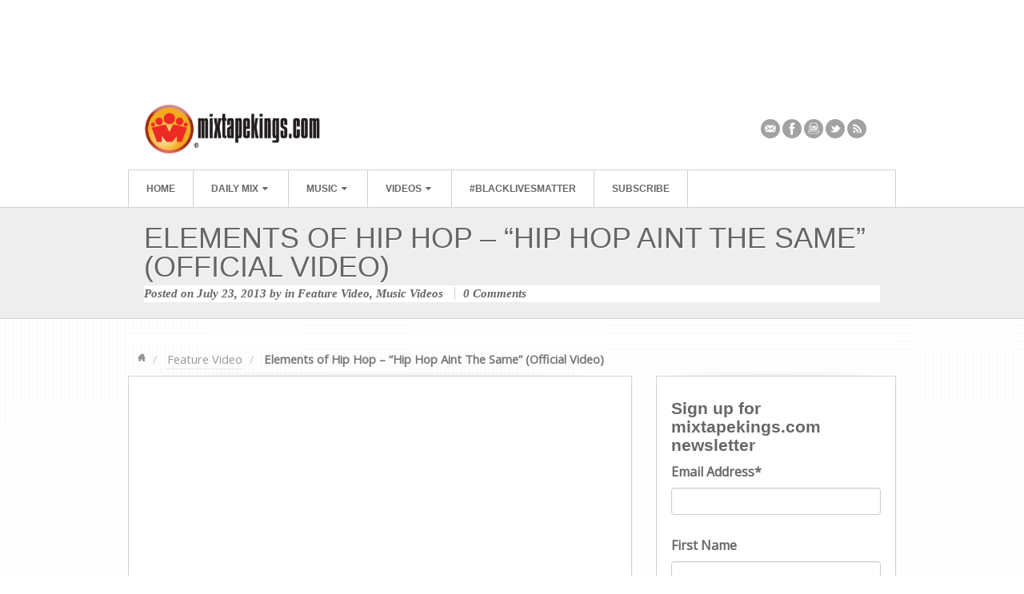

--- FILE ---
content_type: text/html; charset=UTF-8
request_url: https://mixtapekings.com/2013/07/23/elements-of-hip-hop-hip-hop-aint-the-same-official-video/
body_size: 12481
content:
<!DOCTYPE html>
<html lang="en-US">
<head>
<meta charset="UTF-8" />

<link rel="profile" href="http://gmpg.org/xfn/11" />
<link rel="pingback" href="https://mixtapekings.com/xmlrpc.php" />
<!--[if lt IE 9]>
<script src="https://mixtapekings.com/wp-content/themes/swagger/framework/assets/js/html5.js" type="text/javascript"></script>
<![endif]-->
<meta name='robots' content='index, follow, max-image-preview:large, max-snippet:-1, max-video-preview:-1' />
<meta name="dlm-version" content="4.9.14">
	<!-- This site is optimized with the Yoast SEO plugin v24.7 - https://yoast.com/wordpress/plugins/seo/ -->
	<title>Elements of Hip Hop - &quot;Hip Hop Aint The Same&quot; (Official Video) - mixtapekings.com</title>
	<link rel="canonical" href="https://mixtapekings.com/2013/07/23/elements-of-hip-hop-hip-hop-aint-the-same-official-video/" />
	<meta property="og:locale" content="en_US" />
	<meta property="og:type" content="article" />
	<meta property="og:title" content="Elements of Hip Hop - &quot;Hip Hop Aint The Same&quot; (Official Video) - mixtapekings.com" />
	<meta property="og:description" content="Big Shout out to Keith holden it down with the Elements of Hip Hop!!! [Artist] Elements of Hip Hop [Song] Hip Hop Aint The Same [Director(s)] Zodiac Fishgrease &#038; Saint [Special Thanks] MC Lotto, Keith (Has A Vision) Rogers, John Trace &#038; Eric (Swift Dizzy) Cole" />
	<meta property="og:url" content="https://mixtapekings.com/2013/07/23/elements-of-hip-hop-hip-hop-aint-the-same-official-video/" />
	<meta property="og:site_name" content="mixtapekings.com" />
	<meta property="article:publisher" content="https://www.facebook.com/mixtapekings" />
	<meta property="article:published_time" content="2013-07-24T03:30:02+00:00" />
	<meta name="twitter:card" content="summary_large_image" />
	<meta name="twitter:creator" content="@mixtapekings" />
	<meta name="twitter:site" content="@mixtapekings" />
	<meta name="twitter:label1" content="Written by" />
	<meta name="twitter:data1" content="" />
	<script type="application/ld+json" class="yoast-schema-graph">{"@context":"https://schema.org","@graph":[{"@type":"Article","@id":"https://mixtapekings.com/2013/07/23/elements-of-hip-hop-hip-hop-aint-the-same-official-video/#article","isPartOf":{"@id":"https://mixtapekings.com/2013/07/23/elements-of-hip-hop-hip-hop-aint-the-same-official-video/"},"author":{"name":"","@id":""},"headline":"Elements of Hip Hop &#8211; &#8220;Hip Hop Aint The Same&#8221; (Official Video)","datePublished":"2013-07-24T03:30:02+00:00","mainEntityOfPage":{"@id":"https://mixtapekings.com/2013/07/23/elements-of-hip-hop-hip-hop-aint-the-same-official-video/"},"wordCount":57,"commentCount":0,"publisher":{"@id":"https://mixtapekings.com/#organization"},"keywords":["elements of hip hop","hip hop aint the same","kphotos"],"articleSection":["Feature Video","Music Videos"],"inLanguage":"en-US","potentialAction":[{"@type":"CommentAction","name":"Comment","target":["https://mixtapekings.com/2013/07/23/elements-of-hip-hop-hip-hop-aint-the-same-official-video/#respond"]}]},{"@type":"WebPage","@id":"https://mixtapekings.com/2013/07/23/elements-of-hip-hop-hip-hop-aint-the-same-official-video/","url":"https://mixtapekings.com/2013/07/23/elements-of-hip-hop-hip-hop-aint-the-same-official-video/","name":"Elements of Hip Hop - \"Hip Hop Aint The Same\" (Official Video) - mixtapekings.com","isPartOf":{"@id":"https://mixtapekings.com/#website"},"datePublished":"2013-07-24T03:30:02+00:00","breadcrumb":{"@id":"https://mixtapekings.com/2013/07/23/elements-of-hip-hop-hip-hop-aint-the-same-official-video/#breadcrumb"},"inLanguage":"en-US","potentialAction":[{"@type":"ReadAction","target":["https://mixtapekings.com/2013/07/23/elements-of-hip-hop-hip-hop-aint-the-same-official-video/"]}]},{"@type":"BreadcrumbList","@id":"https://mixtapekings.com/2013/07/23/elements-of-hip-hop-hip-hop-aint-the-same-official-video/#breadcrumb","itemListElement":[{"@type":"ListItem","position":1,"name":"Home","item":"https://mixtapekings.com/"},{"@type":"ListItem","position":2,"name":"Elements of Hip Hop &#8211; &#8220;Hip Hop Aint The Same&#8221; (Official Video)"}]},{"@type":"WebSite","@id":"https://mixtapekings.com/#website","url":"https://mixtapekings.com/","name":"mixtapekings.com","description":"listen, download &amp; shop, mixtapes, vinyls, music videos, underground","publisher":{"@id":"https://mixtapekings.com/#organization"},"potentialAction":[{"@type":"SearchAction","target":{"@type":"EntryPoint","urlTemplate":"https://mixtapekings.com/?s={search_term_string}"},"query-input":{"@type":"PropertyValueSpecification","valueRequired":true,"valueName":"search_term_string"}}],"inLanguage":"en-US"},{"@type":"Organization","@id":"https://mixtapekings.com/#organization","name":"mixtapekings.com","url":"https://mixtapekings.com/","logo":{"@type":"ImageObject","inLanguage":"en-US","@id":"https://mixtapekings.com/#/schema/logo/image/","url":"https://i2.wp.com/assets.mixtapekings.com/wp-content/uploads/2012/05/mixtapekings_logo.png?fit=342%2C96&ssl=1","contentUrl":"https://i2.wp.com/assets.mixtapekings.com/wp-content/uploads/2012/05/mixtapekings_logo.png?fit=342%2C96&ssl=1","width":"342","height":"96","caption":"mixtapekings.com"},"image":{"@id":"https://mixtapekings.com/#/schema/logo/image/"},"sameAs":["https://www.facebook.com/mixtapekings","https://x.com/mixtapekings","https://www.instagram.com/mixtapekings/","https://www.youtube.com/user/mixtapekings"]},{"@type":"Person","@id":"","url":"https://mixtapekings.com/author/"}]}</script>
	<!-- / Yoast SEO plugin. -->


<link rel='dns-prefetch' href='//stats.wp.com' />
<link rel='preconnect' href='//c0.wp.com' />
<link rel='preconnect' href='//i0.wp.com' />
<link rel="alternate" type="application/rss+xml" title="mixtapekings.com &raquo; Feed" href="https://mixtapekings.com/feed/" />
<link rel="alternate" type="application/rss+xml" title="mixtapekings.com &raquo; Comments Feed" href="https://mixtapekings.com/comments/feed/" />
<link rel="alternate" type="application/rss+xml" title="mixtapekings.com &raquo; Elements of Hip Hop &#8211; &#8220;Hip Hop Aint The Same&#8221; (Official Video) Comments Feed" href="https://mixtapekings.com/2013/07/23/elements-of-hip-hop-hip-hop-aint-the-same-official-video/feed/" />
<link rel="alternate" title="oEmbed (JSON)" type="application/json+oembed" href="https://mixtapekings.com/wp-json/oembed/1.0/embed?url=https%3A%2F%2Fmixtapekings.com%2F2013%2F07%2F23%2Felements-of-hip-hop-hip-hop-aint-the-same-official-video%2F" />
<link rel="alternate" title="oEmbed (XML)" type="text/xml+oembed" href="https://mixtapekings.com/wp-json/oembed/1.0/embed?url=https%3A%2F%2Fmixtapekings.com%2F2013%2F07%2F23%2Felements-of-hip-hop-hip-hop-aint-the-same-official-video%2F&#038;format=xml" />
<link href="https://fonts.googleapis.com/css?family=Open+Sans" rel="stylesheet" type="text/css">
<style id='wp-img-auto-sizes-contain-inline-css' type='text/css'>
img:is([sizes=auto i],[sizes^="auto," i]){contain-intrinsic-size:3000px 1500px}
/*# sourceURL=wp-img-auto-sizes-contain-inline-css */
</style>
<link rel='stylesheet' id='bootstrap-css' href='https://mixtapekings.com/wp-content/themes/swagger/framework/assets/plugins/bootstrap/css/bootstrap.min.css?ver=3.3.4' type='text/css' media='all' />
<link rel='stylesheet' id='fontawesome-css' href='https://mixtapekings.com/wp-content/themes/swagger/framework/assets/plugins/fontawesome/css/font-awesome.min.css?ver=4.7.0' type='text/css' media='all' />
<link rel='stylesheet' id='magnific_popup-css' href='https://mixtapekings.com/wp-content/themes/swagger/framework/assets/css/magnificpopup.min.css?ver=0.9.3' type='text/css' media='all' />
<link rel='stylesheet' id='themeblvd-css' href='https://mixtapekings.com/wp-content/themes/swagger/framework/assets/css/themeblvd.min.css?ver=2.4.9' type='text/css' media='all' />
<style id='wp-emoji-styles-inline-css' type='text/css'>

	img.wp-smiley, img.emoji {
		display: inline !important;
		border: none !important;
		box-shadow: none !important;
		height: 1em !important;
		width: 1em !important;
		margin: 0 0.07em !important;
		vertical-align: -0.1em !important;
		background: none !important;
		padding: 0 !important;
	}
/*# sourceURL=wp-emoji-styles-inline-css */
</style>
<style id='wp-block-library-inline-css' type='text/css'>
:root{--wp-block-synced-color:#7a00df;--wp-block-synced-color--rgb:122,0,223;--wp-bound-block-color:var(--wp-block-synced-color);--wp-editor-canvas-background:#ddd;--wp-admin-theme-color:#007cba;--wp-admin-theme-color--rgb:0,124,186;--wp-admin-theme-color-darker-10:#006ba1;--wp-admin-theme-color-darker-10--rgb:0,107,160.5;--wp-admin-theme-color-darker-20:#005a87;--wp-admin-theme-color-darker-20--rgb:0,90,135;--wp-admin-border-width-focus:2px}@media (min-resolution:192dpi){:root{--wp-admin-border-width-focus:1.5px}}.wp-element-button{cursor:pointer}:root .has-very-light-gray-background-color{background-color:#eee}:root .has-very-dark-gray-background-color{background-color:#313131}:root .has-very-light-gray-color{color:#eee}:root .has-very-dark-gray-color{color:#313131}:root .has-vivid-green-cyan-to-vivid-cyan-blue-gradient-background{background:linear-gradient(135deg,#00d084,#0693e3)}:root .has-purple-crush-gradient-background{background:linear-gradient(135deg,#34e2e4,#4721fb 50%,#ab1dfe)}:root .has-hazy-dawn-gradient-background{background:linear-gradient(135deg,#faaca8,#dad0ec)}:root .has-subdued-olive-gradient-background{background:linear-gradient(135deg,#fafae1,#67a671)}:root .has-atomic-cream-gradient-background{background:linear-gradient(135deg,#fdd79a,#004a59)}:root .has-nightshade-gradient-background{background:linear-gradient(135deg,#330968,#31cdcf)}:root .has-midnight-gradient-background{background:linear-gradient(135deg,#020381,#2874fc)}:root{--wp--preset--font-size--normal:16px;--wp--preset--font-size--huge:42px}.has-regular-font-size{font-size:1em}.has-larger-font-size{font-size:2.625em}.has-normal-font-size{font-size:var(--wp--preset--font-size--normal)}.has-huge-font-size{font-size:var(--wp--preset--font-size--huge)}.has-text-align-center{text-align:center}.has-text-align-left{text-align:left}.has-text-align-right{text-align:right}.has-fit-text{white-space:nowrap!important}#end-resizable-editor-section{display:none}.aligncenter{clear:both}.items-justified-left{justify-content:flex-start}.items-justified-center{justify-content:center}.items-justified-right{justify-content:flex-end}.items-justified-space-between{justify-content:space-between}.screen-reader-text{border:0;clip-path:inset(50%);height:1px;margin:-1px;overflow:hidden;padding:0;position:absolute;width:1px;word-wrap:normal!important}.screen-reader-text:focus{background-color:#ddd;clip-path:none;color:#444;display:block;font-size:1em;height:auto;left:5px;line-height:normal;padding:15px 23px 14px;text-decoration:none;top:5px;width:auto;z-index:100000}html :where(.has-border-color){border-style:solid}html :where([style*=border-top-color]){border-top-style:solid}html :where([style*=border-right-color]){border-right-style:solid}html :where([style*=border-bottom-color]){border-bottom-style:solid}html :where([style*=border-left-color]){border-left-style:solid}html :where([style*=border-width]){border-style:solid}html :where([style*=border-top-width]){border-top-style:solid}html :where([style*=border-right-width]){border-right-style:solid}html :where([style*=border-bottom-width]){border-bottom-style:solid}html :where([style*=border-left-width]){border-left-style:solid}html :where(img[class*=wp-image-]){height:auto;max-width:100%}:where(figure){margin:0 0 1em}html :where(.is-position-sticky){--wp-admin--admin-bar--position-offset:var(--wp-admin--admin-bar--height,0px)}@media screen and (max-width:600px){html :where(.is-position-sticky){--wp-admin--admin-bar--position-offset:0px}}
/*wp_block_styles_on_demand_placeholder:696ff41a482e9*/
/*# sourceURL=wp-block-library-inline-css */
</style>
<style id='classic-theme-styles-inline-css' type='text/css'>
/*! This file is auto-generated */
.wp-block-button__link{color:#fff;background-color:#32373c;border-radius:9999px;box-shadow:none;text-decoration:none;padding:calc(.667em + 2px) calc(1.333em + 2px);font-size:1.125em}.wp-block-file__button{background:#32373c;color:#fff;text-decoration:none}
/*# sourceURL=/wp-includes/css/classic-themes.min.css */
</style>
<link rel='stylesheet' id='flick-css' href='https://mixtapekings.com/wp-content/plugins/mailchimp/assets/css/flick/flick.css?ver=2.0.1' type='text/css' media='all' />
<link rel='stylesheet' id='mailchimp_sf_main_css-css' href='https://mixtapekings.com/wp-content/plugins/mailchimp/assets/css/frontend.css?ver=2.0.1' type='text/css' media='all' />
<link rel='stylesheet' id='themeblvd_swagger-css' href='https://mixtapekings.com/wp-content/themes/swagger/assets/css/theme.min.css?ver=2.1.18' type='text/css' media='all' />
<link rel='stylesheet' id='themeblvd_responsive-css' href='https://mixtapekings.com/wp-content/themes/swagger/assets/css/responsive.min.css?ver=2.1.18' type='text/css' media='all' />
<style id='themeblvd_responsive-inline-css' type='text/css'>
html,body {font-family: Open Sans, Arial, sans-serif;font-size: 16px;font-style: normal;font-weight: normal;}h1, h2, h3, h4, h5, h6, .slide-title {font-family: "Helvetica Neue", Helvetica, Arial,sans-serif;font-style: normal;font-weight: bold;}.media-full .slide-title,.nivoSlider .slide-title,.featured-entry-title .entry-title,.slogan-text,.element-tweet,.special-font {font-family: "Helvetica Neue", Helvetica, Arial,sans-serif;font-style: normal;font-weight: normal;}a {color: #f98123;}a:hover {color: #703b12;}.default,#branding {border-color: #f98123;}.article-wrap article {border-bottom-color: #f98123;}.element-post_list_paginated .read-more,.post_list_paginated .read-more,.standard-slider .media-full .slide-title span,.nivoSlider .slide-title span {background-color: #f98123;}#branding .header_logo .tb-text-logo:hover,.entry-title a:hover,.widget ul li a:hover,#main #breadcrumbs a:hover,.tags a:hover,.entry-meta a:hover {color: #f98123 !important;}
/*# sourceURL=themeblvd_responsive-inline-css */
</style>
<link rel='stylesheet' id='themeblvd_theme-css' href='https://mixtapekings.com/wp-content/themes/swagger-child/style.css?ver=2.1.18' type='text/css' media='all' />
<script type="text/javascript" src="https://c0.wp.com/c/6.9/wp-includes/js/jquery/jquery.min.js" id="jquery-core-js"></script>
<script type="text/javascript" src="https://c0.wp.com/c/6.9/wp-includes/js/jquery/jquery-migrate.min.js" id="jquery-migrate-js"></script>
<script type="text/javascript" src="https://mixtapekings.com/wp-content/themes/swagger/framework/assets/js/flexslider.min.js?ver=2.1" id="flexslider-js"></script>
<script type="text/javascript" src="https://mixtapekings.com/wp-content/themes/swagger/framework/assets/js/roundabout.min.js?ver=2.4.2" id="roundabout-js"></script>
<script type="text/javascript" src="https://mixtapekings.com/wp-content/themes/swagger/framework/assets/js/nivo.min.js?ver=3.2" id="nivo-js"></script>
<script type="text/javascript" src="https://mixtapekings.com/wp-content/themes/swagger/framework/assets/plugins/bootstrap/js/bootstrap.min.js?ver=3.3.4" id="bootstrap-js"></script>
<script type="text/javascript" src="https://mixtapekings.com/wp-content/themes/swagger/framework/assets/js/magnificpopup.min.js?ver=0.9.3" id="magnific_popup-js"></script>
<script type="text/javascript" src="https://mixtapekings.com/wp-content/themes/swagger/framework/assets/js/hoverintent.min.js?ver=r7" id="hoverintent-js"></script>
<script type="text/javascript" src="https://mixtapekings.com/wp-content/themes/swagger/framework/assets/js/superfish.min.js?ver=1.7.4" id="superfish-js"></script>
<script type="text/javascript" id="themeblvd-js-extra">
/* <![CDATA[ */
var themeblvd = {"thumb_animations":"true","featured_animations":"true","image_slide_animations":"true","retina_logo":"true","bootstrap":"true","magnific_popup":"true","lightbox_animation":"fade","lightbox_mobile":"0","lightbox_mobile_iframe":"768","lightbox_mobile_gallery":"0","lightbox_error":"The lightbox media could not be loaded.","lightbox_close":"Close","lightbox_loading":"Loading...","lightbox_counter":"%curr% of %total%","lightbox_next":"Next","lightbox_previous":"Previous","superfish":"true"};
//# sourceURL=themeblvd-js-extra
/* ]]> */
</script>
<script type="text/javascript" src="https://mixtapekings.com/wp-content/themes/swagger/framework/assets/js/themeblvd.min.js?ver=2.4.9" id="themeblvd-js"></script>
<link rel="https://api.w.org/" href="https://mixtapekings.com/wp-json/" /><link rel="alternate" title="JSON" type="application/json" href="https://mixtapekings.com/wp-json/wp/v2/posts/11584" /><link rel="EditURI" type="application/rsd+xml" title="RSD" href="https://mixtapekings.com/xmlrpc.php?rsd" />
<meta name="generator" content="WordPress 6.9" />
<link rel='shortlink' href='https://mixtapekings.com/?p=11584' />
	<style>img#wpstats{display:none}</style>
		<meta name="viewport" content="width=device-width, initial-scale=1.0">
<link rel='stylesheet' id='custom_styles' href='https://mixtapekings.com/wp-content/themes/swagger-child/assets/css/custom.css' type='text/css' media='all' />
<link rel="icon" href="https://i0.wp.com/assets.mixtapekings.com/wp-content/uploads/mixtapekings-symbol-200x200.jpg?fit=32%2C32&#038;ssl=1" sizes="32x32" />
<link rel="icon" href="https://i0.wp.com/assets.mixtapekings.com/wp-content/uploads/mixtapekings-symbol-200x200.jpg?fit=192%2C192&#038;ssl=1" sizes="192x192" />
<link rel="apple-touch-icon" href="https://i0.wp.com/assets.mixtapekings.com/wp-content/uploads/mixtapekings-symbol-200x200.jpg?fit=180%2C180&#038;ssl=1" />
<meta name="msapplication-TileImage" content="https://i0.wp.com/assets.mixtapekings.com/wp-content/uploads/mixtapekings-symbol-200x200.jpg?fit=200%2C200&#038;ssl=1" />
		<style type="text/css" id="wp-custom-css">
			/*
Welcome to Custom CSS!

CSS (Cascading Style Sheets) is a kind of code that tells the browser how
to render a web page. You may delete these comments and get started with
your customizations.

By default, your stylesheet will be loaded after the theme stylesheets,
which means that your rules can take precedence and override the theme CSS
rules. Just write here what you want to change, you don't need to copy all
your theme's stylesheet content.
*/

#custom_html-2.widget .widget-inner, #custom_html-3.widget .widget-inner, #custom_html-4.widget .widget-inner, #custom_html-5.widget .widget-inner {
	padding: 0px;
}


@media screen and (max-width: 969px) {
    div.mtk_home_970x90 {
        display: none;
    }
}


@media screen and (max-width: 467px) {
    div.mtk_post_468x60 {
        display: none;
    }
}		</style>
		
<!-- Google Tag Manager -->
<script>(function(w,d,s,l,i){w[l]=w[l]||[];w[l].push({'gtm.start':
new Date().getTime(),event:'gtm.js'});var f=d.getElementsByTagName(s)[0],
j=d.createElement(s),dl=l!='dataLayer'?'&l='+l:'';j.async=true;j.src=
'https://www.googletagmanager.com/gtm.js?id='+i+dl;f.parentNode.insertBefore(j,f);
})(window,document,'script','dataLayer','GTM-N6CWH9');</script>
<!-- End Google Tag Manager -->

</head>
<body class="wp-singular post-template-default single single-post postid-11584 single-format-standard wp-theme-swagger wp-child-theme-swagger-child mac chrome layout_stretch primary_light content_light mobile_nav_toggle_graphic show-featured-area hide-featured-area-above sidebar-layout-sidebar_right">

<!-- Google Tag Manager (noscript) -->
<noscript><iframe src="https://www.googletagmanager.com/ns.html?id=GTM-N6CWH9"
height="0" width="0" style="display:none;visibility:hidden"></iframe></noscript>
<!-- End Google Tag Manager (noscript) -->


<div id="wrapper">
	<div id="container">

		
		<!-- HEADER (start) -->

		<div id="top">
			<header id="branding" role="banner">
				<div class="content">
					<div class="header-above"><div class="widget-area widget-area-collapsible"><aside id="block-16" class="widget widget_block"><div class="widget-inner"><!-- /3084174/mtk_home_728x90 -->
<div id='div-gpt-ad-1748027978690-0' style='min-width: 728px; min-height: 90px;'>
  <script>
    googletag.cmd.push(function() { googletag.display('div-gpt-ad-1748027978690-0'); });
  </script>
</div></div></aside></div><!-- .widget_area (end) --></div><!-- .header-above (end) -->	<div id="header_content">
		<div class="header_content-inner">
			<div class="header_content-content clearfix">
					<div class="header_logo header_logo_image">
		<a href="https://mixtapekings.com" title="mixtapekings.com" class="tb-image-logo"><img src="https://assets.mixtapekings.com/wp-content/uploads/2012/05/mixtapekings_logo.png" alt="mixtapekings.com" width="220" /></a>	</div><!-- .tbc_header_logo (end) -->
		<div class="header-addon">
		<div class="social-media">
			<div class="themeblvd-contact-bar"><ul class="social-media-grey"><li><a href="/contact-us/" title="Email" class="email" target="_blank">Email</a></li><li><a href="http://www.facebook.com/mixtapekings" title="Facebook" class="facebook" target="_blank">Facebook</a></li><li><a href="http://www.instagram.com/mixtapekings" title="Instagram" class="instagram" target="_blank">Instagram</a></li><li><a href="http://twitter.com/mixtapekings" title="Twitter" class="twitter" target="_blank">Twitter</a></li><li><a href="/feed/" title="RSS" class="rss" target="_blank">RSS</a></li></ul><div class="clear"></div></div><!-- .themeblvd-contact-bar (end) -->		</div><!-- .social-media (end) -->
					</div><!-- .header-addon (end) -->
				</div><!-- .header_content-content (end) -->
		</div><!-- .header_content-inner (end) -->
	</div><!-- #header_content (end) -->
		<a href="#access" class="btn-navbar">
		<i class="fa fa-bars"></i>	</a>
	<nav id="access" role="navigation">
		<div class="access-inner">
			<div class="access-content clearfix">
				<ul id="primary-menu" class="sf-menu"><li id="menu-item-43771" class="menu-item menu-item-type-custom menu-item-object-custom menu-item-home menu-item-43771"><a href="https://mixtapekings.com">Home</a></li>
<li id="menu-item-1820" class="menu-item menu-item-type-post_type menu-item-object-page menu-item-has-children menu-item-1820"><a href="https://mixtapekings.com/daily-mix/">Daily Mix<i class="sf-sub-indicator fa fa-caret-down"></i></a>
<ul class="sub-menu">
	<li id="menu-item-4132" class="menu-item menu-item-type-taxonomy menu-item-object-category menu-item-4132"><a href="https://mixtapekings.com/category/news/">News</a></li>
	<li id="menu-item-8142" class="menu-item menu-item-type-taxonomy menu-item-object-category menu-item-8142"><a href="https://mixtapekings.com/category/interviews/">Interviews</a></li>
</ul>
</li>
<li id="menu-item-1905" class="menu-item menu-item-type-post_type menu-item-object-page menu-item-has-children menu-item-1905"><a href="https://mixtapekings.com/music/">Music<i class="sf-sub-indicator fa fa-caret-down"></i></a>
<ul class="sub-menu">
	<li id="menu-item-8457" class="menu-item menu-item-type-taxonomy menu-item-object-category menu-item-8457"><a href="https://mixtapekings.com/category/audio-tracks/">Audio Tracks</a></li>
	<li id="menu-item-6085" class="menu-item menu-item-type-taxonomy menu-item-object-category menu-item-6085"><a href="https://mixtapekings.com/category/albums/">Albums</a></li>
	<li id="menu-item-1911" class="menu-item menu-item-type-taxonomy menu-item-object-category menu-item-1911"><a href="https://mixtapekings.com/category/mixtapes/">Mixtapes</a></li>
	<li id="menu-item-43832" class="menu-item menu-item-type-taxonomy menu-item-object-category menu-item-43832"><a href="https://mixtapekings.com/category/mixtapes/throwback-mixtapes/">Throwback Mixtapes</a></li>
</ul>
</li>
<li id="menu-item-1908" class="menu-item menu-item-type-post_type menu-item-object-page menu-item-has-children menu-item-1908"><a href="https://mixtapekings.com/videos/">Videos<i class="sf-sub-indicator fa fa-caret-down"></i></a>
<ul class="sub-menu">
	<li id="menu-item-2335" class="menu-item menu-item-type-taxonomy menu-item-object-category menu-item-2335"><a href="https://mixtapekings.com/category/indie-comedy/">Indie Comedy</a></li>
	<li id="menu-item-2334" class="menu-item menu-item-type-taxonomy menu-item-object-category current-post-ancestor current-menu-parent current-post-parent menu-item-2334"><a href="https://mixtapekings.com/category/music-video/">Music Videos</a></li>
	<li id="menu-item-2085" class="menu-item menu-item-type-taxonomy menu-item-object-category menu-item-2085"><a href="https://mixtapekings.com/category/parodies-spoofs/">Parodies/Spoof&#8217;s</a></li>
</ul>
</li>
<li id="menu-item-42825" class="menu-item menu-item-type-post_type menu-item-object-page menu-item-42825"><a href="https://mixtapekings.com/black-lives-matter/">#BLACKLIVESMATTER</a></li>
<li id="menu-item-10492" class="menu-item menu-item-type-post_type menu-item-object-page menu-item-10492"><a href="https://mixtapekings.com/subscribe/">Subscribe</a></li>
</ul>							</div><!-- .access-content (end) -->
		</div><!-- .access-inner (end) -->
	</nav><!-- #access (end) -->
					</div><!-- .content (end) -->
			</header><!-- #branding (end) -->
		</div><!-- #top (end) -->

		<!-- HEADER (end) -->

			<!-- FEATURED (start) -->

	<div id="featured">
		<div class="featured-inner has_single_featured">
			<div class="featured-content clearfix">
			<div class="element element-headline featured-entry-title">
			<h1 class="entry-title">Elements of Hip Hop &#8211; &#8220;Hip Hop Aint The Same&#8221; (Official Video)</h1>
								<div class="entry-meta">
		<span class="sep">Posted on</span>
		<time class="entry-date updated" datetime="2013-07-23T23:30:02+00:00">July 23, 2013</time>
		<span class="sep"> by </span>
		<span class="author vcard"><a class="url fn n" href="https://mixtapekings.com/author/" title="View all posts by " rel="author"></a></span>
		<span class="sep"> in </span>
					<span class="category"><a href="https://mixtapekings.com/category/feature-video/" rel="category tag">Feature Video</a>, <a href="https://mixtapekings.com/category/music-video/" rel="category tag">Music Videos</a></span>
							<span class="comments-link">
				<a href="https://mixtapekings.com/2013/07/23/elements-of-hip-hop-hip-hop-aint-the-same-official-video/#respond"><span class="dsq-postid" data-dsqidentifier="11584 http://www.mixtapekings.com/?p=11584"><span class="leave-reply">No Comments</span></span></a>			</span>
			</div><!-- .entry-meta -->
						</div><!-- .element (end) -->
						<div class="clear"></div>
			</div><!-- .featured-content (end) -->
			<div class="secondary-bg"></div>
		</div><!-- .featured-inner (end) -->
	</div><!-- #featured (end) -->

	<!-- FEATURED (end) -->
		<!-- MAIN (start) -->

	<div id="main" class="sidebar_right">
		<div class="main-inner">
			<div class="main-content">
				<div class="grid-protection clearfix">
	<div class="main-top"><div class="widget-area widget-area-collapsible"><aside id="block-12" class="widget widget_block"><div class="widget-inner"><!-- /3084174/mtk_home_728x90 -->
<div id='div-gpt-ad-1736809988920-0'>
  <script>
    googletag.cmd.push(function() { googletag.display('div-gpt-ad-1736809988920-0'); });
  </script>
</div>
</div></aside></div><!-- .widget_area (end) --></div><!-- .main-top (end) -->		<div id="breadcrumbs">
			<div class="breadcrumbs-inner">
				<div class="breadcrumbs-content">
					<ul class="breadcrumb"><li><a href="https://mixtapekings.com" class="home-link" title="Home">Home</a></li><li><a href="https://mixtapekings.com/category/feature-video/" class="category-link" title="Feature Video">Feature Video</a></li><li class="active"><span class="current">Elements of Hip Hop &#8211; &#8220;Hip Hop Aint The Same&#8221; (Official Video)</span></li></ul><!-- .breadcrumb (end) -->				</div><!-- .breadcrumbs-content (end) -->
			</div><!-- .breadcrumbs-inner (end) -->
		</div><!-- #breadcrumbs (end) -->
		
	<div id="sidebar_layout" class="clearfix">
		<div class="sidebar_layout-inner">
			<div class="row grid-protection">

				
				<!-- CONTENT (start) -->

				<div id="content" class="col-sm-8 clearfix" role="main">
					<div class="inner">
						
						
							<div class="article-wrap single-post">
	<article id="post-11584" class="post-11584 post type-post status-publish format-standard hentry category-feature-video category-music-video tag-elements-of-hip-hop tag-hip-hop-aint-the-same tag-kphotos">
		<div class="entry-content">
			<div class="featured-image-wrapper attachment- wp-post-image"><div class="featured-image"><div class="featured-image-inner" style=""><div class="themeblvd-video-wrapper"><div class="video-inner"><iframe title="Elements of Hip Hop - Hip Hop Aint The Same" width="940" height="529" src="https://www.youtube.com/embed/vQBj7IlKc6c?feature=oembed&wmode=transparent" frameborder="0" allow="accelerometer; autoplay; clipboard-write; encrypted-media; gyroscope; picture-in-picture; web-share" referrerpolicy="strict-origin-when-cross-origin" allowfullscreen></iframe></div></div></div><!-- .featured-image-inner (end) --></div><!-- .featured-image (end) --></div><!-- .featured-image-wrapper (end) -->			<p><strong>Big Shout</strong> out to Keith holden it down with the Elements of Hip Hop!!!</p>
<p>[Artist] Elements of Hip Hop<br />
[Song] Hip Hop Aint The Same<br />
[Director(s)] Zodiac Fishgrease &#038; Saint<br />
[Special Thanks] MC Lotto, Keith (Has A Vision) Rogers, John Trace &#038; Eric (Swift Dizzy) Cole</p>
			<div class="clear"></div>
			<span class="tags"><i class="fa fa-tags"></i> <a href="https://mixtapekings.com/tag/elements-of-hip-hop/" rel="tag">elements of hip hop</a>, <a href="https://mixtapekings.com/tag/hip-hop-aint-the-same/" rel="tag">hip hop aint the same</a>, <a href="https://mixtapekings.com/tag/kphotos/" rel="tag">kphotos</a></span>								</div><!-- .entry-content -->
	</article><!-- #post-11584 -->
</div><!-- .article-wrap (end) -->
														
<div class="mtk_post_468x60">

<!-- /3084174/mtk_ros_468x60 -->
<div id='div-gpt-ad-1428766759597-6' style='height:60px; width:468px;'>
<script type='text/javascript'>
googletag.cmd.push(function() { googletag.display('div-gpt-ad-1428766759597-6'); });
</script>
</div>

</div>							

															
<div id="disqus_thread"></div>
							
						
											</div><!-- .inner (end) -->
				</div><!-- #content (end) -->

				<!-- CONTENT (end) -->

				<div class="fixed-sidebar right-sidebar col-sm-4"><div class="fixed-sidebar-inner"><div class="widget-area widget-area-fixed"><aside id="mailchimp_sf_widget-3" class="widget widget_mailchimp_sf_widget"><div class="widget-inner"><h2 class="wp-block-heading">Sign up for mixtapekings.com newsletter</h2>
<div id="mc_signup_b65bb05b9f_1">
	<form method="post" action="#mc_signup_b65bb05b9f_1" id="mc_signup_form_b65bb05b9f_1" class="mc_signup_form">
		<input type="hidden" class="mc_submit_type" name="mc_submit_type" value="html" />
		<input type="hidden" name="mcsf_action" value="mc_submit_signup_form" />
		<input type="hidden" id="_mc_submit_signup_form_nonce" name="_mc_submit_signup_form_nonce" value="465afb281c" />
	
	<div class="mc_form_inside">

		<div class="mc_message_wrapper">
					</div><!-- /mc_message_wrapper -->

		
<div class="mc_merge_var">
		<label for="mc_mv_EMAIL_2" class="mc_var_label mc_header mc_header_email">Email Address<span class="mc_required">*</span></label>
	<input type="text" size="18" placeholder="" name="mc_mv_EMAIL" id="mc_mv_EMAIL_2" class="mc_input"/>
</div><!-- /mc_merge_var -->
<div class="mc_merge_var">
		<label for="mc_mv_FNAME_3" class="mc_var_label mc_header mc_header_text">First Name</label>
	<input type="text" size="18" placeholder="" name="mc_mv_FNAME" id="mc_mv_FNAME_3" class="mc_input"/>
</div><!-- /mc_merge_var -->
<div class="mc_merge_var">
		<label for="mc_mv_LNAME_4" class="mc_var_label mc_header mc_header_text">Last Name</label>
	<input type="text" size="18" placeholder="" name="mc_mv_LNAME" id="mc_mv_LNAME_4" class="mc_input"/>
</div><!-- /mc_merge_var -->
<div class="mc_merge_var">
		<label for="mc_mv_MMERGE3_5" class="mc_var_label mc_header mc_header_text">Phone Number</label>
	<input type="text" size="18" placeholder="" name="mc_mv_MMERGE3" id="mc_mv_MMERGE3_5" class="mc_input"/>
</div><!-- /mc_merge_var -->			<div class="mc-indicates-required">
				* = required field			</div><!-- /mc-indicates-required -->
				<div style="display: none; !important">
		<label for="mailchimp_sf_alt_email">Alternative Email:</label>
		<input type="text" name="mailchimp_sf_alt_email" autocomplete="off"/>
	</div>
	<input type="hidden" class="mailchimp_sf_no_js" name="mailchimp_sf_no_js" value="1" />
	
		<div class="mc_signup_submit">
			<input type="submit" name="mc_signup_submit" class="mc_signup_submit_button" id="mc_signup_submit_b65bb05b9f_1" value="Subscribe" class="button" />
		</div><!-- /mc_signup_submit -->

		
	</div><!-- /mc_form_inside -->
	</form><!-- /mc_signup_form -->
</div><!-- /mc_signup_container -->
	</div></aside></div><!-- .widget_area (end) --></div><!-- .fixed-sidebar-inner (end) --></div><!-- .fixed-sidebar (end) -->
			</div><!-- .grid-protection (end) -->
		</div><!-- .sidebar_layout-inner (end) -->
	</div><!-- #sidebar_layout (end) -->

<div class="main-bottom"><div class="widget-area widget-area-collapsible"><aside id="custom_html-9" class="widget_text widget widget_custom_html"><div class="widget_text widget-inner"><div class="textwidget custom-html-widget"><!-- /3084174/mtk_home_728x90_Bottom -->
<div id='div-gpt-ad-1428766759597-4' class='header_ad' style='height:90px; width:728px; margin: 0px auto; padding: 5px;'>
<script type='text/javascript'>
googletag.cmd.push(function() { googletag.display('div-gpt-ad-1428766759597-4'); });
</script>
</div></div></div></aside></div><!-- .widget_area (end) --></div><!-- .main-bottom (end) -->				</div><!-- .grid-protection (end) -->
			</div><!-- .main-content (end) -->
		</div><!-- .main-inner (end) -->
	</div><!-- #main (end) -->

	<!-- MAIN (end) -->
	
		<!-- FOOTER (start) -->

		<div id="bottom">
			<footer id="colophon" role="contentinfo">
				<div class="colophon-inner">
								<div id="footer_content">
				<div class="footer_content-inner">
					<div class="footer_content-content">
						<div class="grid-protection clearfix">
							<div class="column grid_4"><div class="widget-area">
		<aside id="recent-posts-3" class="widget widget_recent_entries"><div class="widget-inner">
		<h3 class="widget-title">Recent Posts</h3>
		<ul>
											<li>
					<a href="https://mixtapekings.com/2022/04/04/tribeca-and-universal-music-group-for-brands-present-mixtape/">Tribeca and Universal Music Group for Brands Present: MIXTAPE</a>
									</li>
											<li>
					<a href="https://mixtapekings.com/2021/11/30/virgil-abloh-fulfilled-his-wildest-dreams-by-lei-takanashi-aria-hughes/">Virgil Abloh Fulfilled His Wildest Dreams. (BY LEI TAKANASHI, ARIA HUGHES)</a>
									</li>
											<li>
					<a href="https://mixtapekings.com/2021/08/11/rakim-j%e2%80%8b-%e2%80%8bperiod-present-the-live-mixtape-god-mc-edition-part-three-rakim-remixed/">Rakim &#038; J​.​PERIOD Present The Live Mixtape: God MC Edition [Part Three: Rakim Remixed]</a>
									</li>
											<li>
					<a href="https://mixtapekings.com/2021/08/10/limited-re-release-j-period-presents-g-o-o-d-music-remixed-unreleased/">Limited Re-Release! J.PERIOD Presents G.O.O.D. Music: Remixed &#038; Unreleased</a>
									</li>
					</ul>

		</div></aside></div><!-- .widget-area (end) --></div><!-- .column (end) --><div class="column grid_4"><div class="widget-inner">
<h3>QUICK LINKS</h3>
<ul>
<li><a href="/subscribe/?utm_source=mtk&amp;utm_medium=link&amp;utm_content=rosFooter&amp;utm_campaign=subscribe" target="_blank">Subscribe</a></li>
<li><a href="/about-us/">About Us</a></li>
<li><a href="/advertise-with-us/">Advertise With Us</a></li>
<li><a href="/services/">MTK Services</a></li>
<li><a href="/sitemap/">Sitemap</a></li>
<li><a href="/archives/">Archives</a></li>
</ul>
</div>
</div><!-- .column (end) --><div class="column grid_4 last"><div class="widget-area"><aside id="themeblvd_contact_widget-2" class="widget tb-contact_widget"><div class="widget-inner"><h3 class="widget-title">Talk to us</h3><ul class="simple-contact"><li class="contact"><a href="/contact-us/">Contact Us</a></li><li class="link"><ul class="icons"><li class="twitter"><a href="https://www.twitter.com/mixtapekings" target="_blank" title="Twitter">Twitter</a></li><li class="facebook"><a href="https://www.facebook.com/mixtapekings" target="_blank" title="Facebook">Facebook</a></li><li class="rss"><a href="/feed/" target="_blank" title="RSS">RSS</a></li></ul></li></ul></div></aside></div><!-- .widget-area (end) --></div><!-- .column (end) -->						</div><!-- .grid-protection (end) -->
					</div><!-- .footer_content-content (end) -->
				</div><!-- .footer_content-inner (end) -->
			</div><!-- .footer_content (end) -->
				<div id="footer_sub_content" class="clearfix">
		<div class="footer_sub_content-inner">
			<div class="footer_sub_content-content">
				<div class="copyright">
					<p>
						<span><a href="/terms-conditions/">Terms & Conditions</a> | <a href="/privacy-policy/">Privacy Policy</a> | © 2025 mixtapekings.com. All Rights Reserved.</span>
					</p>
				</div><!-- .copyright (end) -->
				<div class="clear"></div>
			</div><!-- .footer_sub_content-content (end) -->
		</div><!-- .footer_sub_content-inner (end) -->
	</div><!-- .footer_sub_content (end) -->
	<div class="footer-below"></div><!-- .footer-below (end) -->				</div><!-- .content (end) -->
			</footer><!-- #colophon (end) -->
		</div><!-- #bottom (end) -->

		<!-- FOOTER (end) -->

		
	</div><!-- #container (end) -->
</div><!-- #wrapper (end) -->
<script type="speculationrules">
{"prefetch":[{"source":"document","where":{"and":[{"href_matches":"/*"},{"not":{"href_matches":["/wp-*.php","/wp-admin/*","/wp-content/uploads/*","/wp-content/*","/wp-content/plugins/*","/wp-content/themes/swagger-child/*","/wp-content/themes/swagger/*","/*\\?(.+)"]}},{"not":{"selector_matches":"a[rel~=\"nofollow\"]"}},{"not":{"selector_matches":".no-prefetch, .no-prefetch a"}}]},"eagerness":"conservative"}]}
</script>
<script type="text/javascript" id="disqus_count-js-extra">
/* <![CDATA[ */
var countVars = {"disqusShortname":"mixtapekings"};
//# sourceURL=disqus_count-js-extra
/* ]]> */
</script>
<script type="text/javascript" src="https://mixtapekings.com/wp-content/plugins/disqus-comment-system/public/js/comment_count.js?ver=3.1.4" id="disqus_count-js"></script>
<script type="text/javascript" id="disqus_embed-js-extra">
/* <![CDATA[ */
var embedVars = {"disqusConfig":{"integration":"wordpress 3.1.4 6.9"},"disqusIdentifier":"11584 http://www.mixtapekings.com/?p=11584","disqusShortname":"mixtapekings","disqusTitle":"Elements of Hip Hop \u2013 \u201cHip Hop Aint The Same\u201d (Official Video)","disqusUrl":"https://mixtapekings.com/2013/07/23/elements-of-hip-hop-hip-hop-aint-the-same-official-video/","postId":"11584"};
//# sourceURL=disqus_embed-js-extra
/* ]]> */
</script>
<script type="text/javascript" src="https://mixtapekings.com/wp-content/plugins/disqus-comment-system/public/js/comment_embed.js?ver=3.1.4" id="disqus_embed-js"></script>
<script type="text/javascript" id="dlm-xhr-js-extra">
/* <![CDATA[ */
var dlmXHRtranslations = {"error":"An error occurred while trying to download the file. Please try again.","not_found":"Download does not exist.","no_file_path":"No file path defined.","no_file_paths":"No file paths defined.","filetype":"Download is not allowed for this file type.","file_access_denied":"Access denied to this file.","access_denied":"Access denied. You do not have permission to download this file.","security_error":"Something is wrong with the file path.","file_not_found":"File not found."};
//# sourceURL=dlm-xhr-js-extra
/* ]]> */
</script>
<script type="text/javascript" id="dlm-xhr-js-before">
/* <![CDATA[ */
const dlmXHR = {"xhr_links":{"class":["download-link","download-button"]},"prevent_duplicates":true,"ajaxUrl":"https:\/\/mixtapekings.com\/wp-admin\/admin-ajax.php"}; dlmXHRinstance = {}; const dlmXHRGlobalLinks = "https://mixtapekings.com/download/"; const dlmNonXHRGlobalLinks = []; dlmXHRgif = "https://mixtapekings.com/wp-includes/images/spinner.gif"; const dlmXHRProgress = "1"
//# sourceURL=dlm-xhr-js-before
/* ]]> */
</script>
<script type="text/javascript" src="https://mixtapekings.com/wp-content/plugins/download-monitor/assets/js/dlm-xhr.min.js?ver=4.9.14" id="dlm-xhr-js"></script>
<script type="text/javascript" src="https://c0.wp.com/c/6.9/wp-includes/js/comment-reply.min.js" id="comment-reply-js" async="async" data-wp-strategy="async" fetchpriority="low"></script>
<script type="text/javascript" src="https://mixtapekings.com/wp-content/themes/swagger/assets/js/swagger.js?ver=2.0.0" id="themeblvd_theme-js"></script>
<script type="text/javascript" src="https://c0.wp.com/c/6.9/wp-includes/js/jquery/jquery.form.min.js" id="jquery-form-js"></script>
<script type="text/javascript" src="https://c0.wp.com/c/6.9/wp-includes/js/jquery/ui/core.min.js" id="jquery-ui-core-js"></script>
<script type="text/javascript" src="https://c0.wp.com/c/6.9/wp-includes/js/jquery/ui/datepicker.min.js" id="jquery-ui-datepicker-js"></script>
<script type="text/javascript" id="jquery-ui-datepicker-js-after">
/* <![CDATA[ */
jQuery(function(jQuery){jQuery.datepicker.setDefaults({"closeText":"Close","currentText":"Today","monthNames":["January","February","March","April","May","June","July","August","September","October","November","December"],"monthNamesShort":["Jan","Feb","Mar","Apr","May","Jun","Jul","Aug","Sep","Oct","Nov","Dec"],"nextText":"Next","prevText":"Previous","dayNames":["Sunday","Monday","Tuesday","Wednesday","Thursday","Friday","Saturday"],"dayNamesShort":["Sun","Mon","Tue","Wed","Thu","Fri","Sat"],"dayNamesMin":["S","M","T","W","T","F","S"],"dateFormat":"MM d, yy","firstDay":1,"isRTL":false});});
//# sourceURL=jquery-ui-datepicker-js-after
/* ]]> */
</script>
<script type="text/javascript" id="mailchimp_sf_main_js-js-extra">
/* <![CDATA[ */
var mailchimpSF = {"ajax_url":"https://mixtapekings.com/","phone_validation_error":"Please enter a valid phone number."};
//# sourceURL=mailchimp_sf_main_js-js-extra
/* ]]> */
</script>
<script type="text/javascript" src="https://mixtapekings.com/wp-content/plugins/mailchimp/assets/js/mailchimp.js?ver=2.0.1" id="mailchimp_sf_main_js-js"></script>
<script type="text/javascript" id="jetpack-stats-js-before">
/* <![CDATA[ */
_stq = window._stq || [];
_stq.push([ "view", {"v":"ext","blog":"27570607","post":"11584","tz":"0","srv":"mixtapekings.com","j":"1:15.4"} ]);
_stq.push([ "clickTrackerInit", "27570607", "11584" ]);
//# sourceURL=jetpack-stats-js-before
/* ]]> */
</script>
<script type="text/javascript" src="https://stats.wp.com/e-202604.js" id="jetpack-stats-js" defer="defer" data-wp-strategy="defer"></script>
<script id="wp-emoji-settings" type="application/json">
{"baseUrl":"https://s.w.org/images/core/emoji/17.0.2/72x72/","ext":".png","svgUrl":"https://s.w.org/images/core/emoji/17.0.2/svg/","svgExt":".svg","source":{"concatemoji":"https://mixtapekings.com/wp-includes/js/wp-emoji-release.min.js?ver=6.9"}}
</script>
<script type="module">
/* <![CDATA[ */
/*! This file is auto-generated */
const a=JSON.parse(document.getElementById("wp-emoji-settings").textContent),o=(window._wpemojiSettings=a,"wpEmojiSettingsSupports"),s=["flag","emoji"];function i(e){try{var t={supportTests:e,timestamp:(new Date).valueOf()};sessionStorage.setItem(o,JSON.stringify(t))}catch(e){}}function c(e,t,n){e.clearRect(0,0,e.canvas.width,e.canvas.height),e.fillText(t,0,0);t=new Uint32Array(e.getImageData(0,0,e.canvas.width,e.canvas.height).data);e.clearRect(0,0,e.canvas.width,e.canvas.height),e.fillText(n,0,0);const a=new Uint32Array(e.getImageData(0,0,e.canvas.width,e.canvas.height).data);return t.every((e,t)=>e===a[t])}function p(e,t){e.clearRect(0,0,e.canvas.width,e.canvas.height),e.fillText(t,0,0);var n=e.getImageData(16,16,1,1);for(let e=0;e<n.data.length;e++)if(0!==n.data[e])return!1;return!0}function u(e,t,n,a){switch(t){case"flag":return n(e,"\ud83c\udff3\ufe0f\u200d\u26a7\ufe0f","\ud83c\udff3\ufe0f\u200b\u26a7\ufe0f")?!1:!n(e,"\ud83c\udde8\ud83c\uddf6","\ud83c\udde8\u200b\ud83c\uddf6")&&!n(e,"\ud83c\udff4\udb40\udc67\udb40\udc62\udb40\udc65\udb40\udc6e\udb40\udc67\udb40\udc7f","\ud83c\udff4\u200b\udb40\udc67\u200b\udb40\udc62\u200b\udb40\udc65\u200b\udb40\udc6e\u200b\udb40\udc67\u200b\udb40\udc7f");case"emoji":return!a(e,"\ud83e\u1fac8")}return!1}function f(e,t,n,a){let r;const o=(r="undefined"!=typeof WorkerGlobalScope&&self instanceof WorkerGlobalScope?new OffscreenCanvas(300,150):document.createElement("canvas")).getContext("2d",{willReadFrequently:!0}),s=(o.textBaseline="top",o.font="600 32px Arial",{});return e.forEach(e=>{s[e]=t(o,e,n,a)}),s}function r(e){var t=document.createElement("script");t.src=e,t.defer=!0,document.head.appendChild(t)}a.supports={everything:!0,everythingExceptFlag:!0},new Promise(t=>{let n=function(){try{var e=JSON.parse(sessionStorage.getItem(o));if("object"==typeof e&&"number"==typeof e.timestamp&&(new Date).valueOf()<e.timestamp+604800&&"object"==typeof e.supportTests)return e.supportTests}catch(e){}return null}();if(!n){if("undefined"!=typeof Worker&&"undefined"!=typeof OffscreenCanvas&&"undefined"!=typeof URL&&URL.createObjectURL&&"undefined"!=typeof Blob)try{var e="postMessage("+f.toString()+"("+[JSON.stringify(s),u.toString(),c.toString(),p.toString()].join(",")+"));",a=new Blob([e],{type:"text/javascript"});const r=new Worker(URL.createObjectURL(a),{name:"wpTestEmojiSupports"});return void(r.onmessage=e=>{i(n=e.data),r.terminate(),t(n)})}catch(e){}i(n=f(s,u,c,p))}t(n)}).then(e=>{for(const n in e)a.supports[n]=e[n],a.supports.everything=a.supports.everything&&a.supports[n],"flag"!==n&&(a.supports.everythingExceptFlag=a.supports.everythingExceptFlag&&a.supports[n]);var t;a.supports.everythingExceptFlag=a.supports.everythingExceptFlag&&!a.supports.flag,a.supports.everything||((t=a.source||{}).concatemoji?r(t.concatemoji):t.wpemoji&&t.twemoji&&(r(t.twemoji),r(t.wpemoji)))});
//# sourceURL=https://mixtapekings.com/wp-includes/js/wp-emoji-loader.min.js
/* ]]> */
</script>
</body>
</html>

--- FILE ---
content_type: text/html; charset=utf-8
request_url: https://www.google.com/recaptcha/api2/aframe
body_size: 259
content:
<!DOCTYPE HTML><html><head><meta http-equiv="content-type" content="text/html; charset=UTF-8"></head><body><script nonce="qVQ5eWWW-tw5erChAqCmJg">/** Anti-fraud and anti-abuse applications only. See google.com/recaptcha */ try{var clients={'sodar':'https://pagead2.googlesyndication.com/pagead/sodar?'};window.addEventListener("message",function(a){try{if(a.source===window.parent){var b=JSON.parse(a.data);var c=clients[b['id']];if(c){var d=document.createElement('img');d.src=c+b['params']+'&rc='+(localStorage.getItem("rc::a")?sessionStorage.getItem("rc::b"):"");window.document.body.appendChild(d);sessionStorage.setItem("rc::e",parseInt(sessionStorage.getItem("rc::e")||0)+1);localStorage.setItem("rc::h",'1768944670524');}}}catch(b){}});window.parent.postMessage("_grecaptcha_ready", "*");}catch(b){}</script></body></html>

--- FILE ---
content_type: text/css
request_url: https://mixtapekings.com/wp-content/themes/swagger/assets/css/theme.min.css?ver=2.1.18
body_size: 5111
content:
#branding,#main .main-inner,#featured_below .featured_below-inner,#featured .featured-inner,#colophon{margin:0 auto;max-width:960px}#featured,#main,#featured_below,#bottom{padding:20px;height:100%}#featured,#bottom{padding-bottom:0}#access li.home a{background-image:url(../images/home-666666.png)}#featured{background-image:url(../images/colors/light/featured-bg.png);border-top:1px solid #d1d1d1}#featured .slider_is_last .secondary-bg{background-image:url(../images/colors/light/featured-secondary-bg.png);background-repeat:repeat-x}#main,#featured_below{background-color:#f2f2f2;background-image:url(../images/colors/light/main-bg.png);background-position:0 bottom;background-repeat:repeat;border-top:1px solid #d1d1d1}.standard-slider-wrapper .flex-control-nav li a,.tb-nivo-slider-wrapper .nivo-controlNav a,.content_light #content .standard-slider-wrapper .flex-control-nav li a,.content_light #featured_below .standard-slider-wrapper .flex-control-nav li a,.content_light #content .tb-nivo-slider-wrapper .nivo-controlNav a,.content_light #featured_below .tb-nivo-slider-wrapper .nivo-controlNav a{background-image:url(../images/colors/light/slider-nav.png)}.standard-slider-wrapper .flex-direction-nav li a,.tb-nivo-slider-wrapper .nivo-directionNav a,.content_light #content .standard-slider-wrapper .flex-direction-nav li a,.content_light #featured_below .standard-slider-wrapper .flex-direction-nav li a,.content_light #content .tb-nivo-slider-wrapper .nivo-directionNav a,.content_light #featured_below .tb-nivo-slider-wrapper .nivo-directionNav a{background-image:url(../images/colors/light/slider-arrows.png)}@media only screen and (-webkit-min-device-pixel-ratio:1.5),only screen and (-moz-min-device-pixel-ratio:1.5),only screen and (-o-min-device-pixel-ratio:1.5),only screen and (min-device-pixel-ratio:1.5),only screen and (min-resolution:1.5dppx){#access li.home a{background-image:url(../images/home-666666_2x.png);background-size:10px 10px}#featured{background:url(../images/colors/light/featured-bg_2x.png);background-size:98px 98px}#featured .slider_is_last .secondary-bg{background-image:url(../images/colors/light/featured-secondary-bg_2x.png);background-size:10px 84px}#main,#featured_below{background-image:url(../images/colors/light/main-bg_2x.png);background-size:5px 5px}.standard-slider-wrapper .flex-control-nav li a,.tb-nivo-slider-wrapper .nivo-controlNav a,.content_light #content .standard-slider-wrapper .flex-control-nav li a,.content_light #featured_below .standard-slider-wrapper .flex-control-nav li a,.content_light #content .tb-nivo-slider-wrapper .nivo-controlNav a,.content_light #featured_below .tb-nivo-slider-wrapper .nivo-controlNav a{background-image:url(../images/colors/light/slider-nav_2x.png);background-size:20px 11px}.standard-slider-wrapper .flex-direction-nav li a,.tb-nivo-slider-wrapper .nivo-directionNav a,.content_light #content .standard-slider-wrapper .flex-direction-nav li a,.content_light #featured_below .standard-slider-wrapper .flex-direction-nav li a,.content_light #content .tb-nivo-slider-wrapper .nivo-directionNav a,.content_light #featured_below .tb-nivo-slider-wrapper .nivo-directionNav a{background-image:url(../images/colors/light/slider-arrows_2x.png);background-size:32px 64px}}.boxed-element,.article-wrap,.fixed-sidebar .widget,#respond,#comments li{background-position:center top;background-repeat:no-repeat;margin:0 0 20px 0;padding:10px 0 0 0;position:relative}.boxed-element,.article-wrap,#comments li{background-image:url(../images/article-shadow-light.png)}.fixed-sidebar .widget{background-image:url(../images/widget-shadow-light.png)}.boxed-element>.element-inner,article,#respond,.fixed-sidebar .widget .widget-inner,#comments .comment-body{background-color:#fff;border:1px solid #d1d1d1;color:#666}.content_light .boxed-element .boxed-element>.element-inner,.content_light .tab-content .boxed-element>.element-inner,.content_light article .boxed-element>.element-inner,.content_light .boxed-element .divider,.content_light .tab-content .divider,.content_light article .divider{border-color:#d1d1d1}.primary_light #featured .featured-entry-title .entry-title,.primary_light #featured .featured-entry-title .entry-title a,.primary_light #featured .featured-entry-title .tagline,.primary_light #featured .featured-entry-title .entry-meta,.primary_light #featured .featured-entry-title .entry-meta a,.primary_light #featured .featured-entry-title .entry-meta a:hover,.primary_light #featured .element-post_grid_slider .entry-title a,.primary_light #featured .element-post_list_slider .entry-title a,.primary_light #comments-title,.primary_light .subnav ul.nav>li:first-child>a,.primary_light .subnav ul.nav>li:first-child>a:hover,.primary_light .subnav ul.nav>li.nav-header:first-child>span{color:#666}.content_light .tb-tabs-framed .tab-content{border-color:#ddd;color:#666}.tb-loader{background:#fff url(../images/loader.gif) center center no-repeat}html,body{color:#666;font-family:Arial,"Helvetica Neue",Helvetica,sans-serif;font-size:12px;line-height:1.5}h1,h2,h3,h4,h5,h6{font-weight:bold;line-height:1.1;margin-top:10px;margin-bottom:10px}h1{font-size:24px}h2{font-size:21px}h3{font-size:18px}h4{font-size:15px}h5{font-size:12px}h6{font-size:11px}a,a:hover,a:focus{text-decoration:none}.article-wrap article{border-bottom-style:solid;border-bottom-width:5px;padding:25px}.entry-title{clear:both;font-weight:bold;line-height:1.5em;margin-top:0;margin-bottom:.3em}.entry-title,.entry-title a{color:#444}article .entry-title,article .entry-title a{color:#444}.tags a{border-bottom:1px dotted #d1d1d1;color:inherit;padding:1px 0}.pagination a,.pagination .active{border:1px solid #d1d1d1;-moz-box-shadow:inherit;-webkit-box-shadow:inherit;box-shadow:inherit;line-height:100%;padding:.5em .75em}.pagination a{background:#fff;color:#666}.pagination a:hover{background:#f5f5f5;color:#666}.pagination .current{background:#f5f5f5;font-weight:bold}.pagination .btn-group>.btn:first-child,.pagination .btn-group>.btn:last-child{-moz-border-radius:0;-webkit-border-radius:0;border-radius:0}img{max-width:100%;height:auto}img.size-full{max-width:100%;width:auto}.entry-content img.wp-smiley{border:0;margin-bottom:0;margin-top:0;padding:0}.thumbnail,.pretty,.wp-caption{border:1px solid #d1d1d1;-moz-border-radius:4px;-webkit-border-radius:4px;border-radius:4px;padding:4px}#wrapper .gallery{margin:0 auto 1.625em}#wrapper .gallery .gallery-icon{padding:10px}#wrapper .gallery a img{border:1px solid #d1d1d1;-moz-border-radius:4px;-webkit-border-radius:4px;border-radius:4px;max-width:98%;padding:4px;height:auto}#content .gallery-columns-4 .gallery-item,#featured_below .gallery-columns-4 .gallery-item{margin:0 0 1.625em 0}.post-password-required .entry-header .comments-link{margin:1.625em 0 0}.post-password-required input[type=password]{margin:.8125em 0}.entry-meta{border-top:1px solid #d1d1d1;border-bottom:1px solid #d1d1d1;color:#9e9e9e;font-family:Georgia,serif;font-size:11px;font-size:.916rem;font-style:italic;padding:.72em .42em;margin:0 0 1.625em 0}.entry-meta a,#featured .featured-entry-title .entry-meta a{color:#444;font-weight:bold}.entry-meta .category{padding-right:10px}.entry-meta .comments-link{border-left:1px solid #d1d1d1;padding-left:10px}.element-post_list_paginated .read-more,.post_list_paginated .read-more{background-image:none;border-radius:0;-moz-border-radius:0;-webkit-border-radius:0;border-radius:0;color:#fff;font-size:11px;font-size:.916rem;font-weight:bold;line-height:100%;padding:1em;position:absolute;right:0;bottom:0}.element-post_list_paginated .read-more:hover,.post_list_paginated .read-more:hover{background-image:url(../images/trans-white-20.png)}.post_grid .entry-title{font-size:12px;font-size:1rem;line-height:1.5em;min-height:3em}.post_grid .article-wrap article{padding:10px}.post_grid .has_elements .entry-title{font-size:16px;font-size:1.3rem;min-height:inherit}.post_grid .has_elements .entry-title,.post_grid .has_elements p{margin:0 5px 10px 5px}.post_grid .thumbnail{max-width:none}.element-post_grid_paginated .featured-image-wrapper.thumbnail,.element-post_grid_paginated .featured-image-wrapper a.thumbnail{border:0;-moz-border-radius:0;-webkit-border-radius:0;border-radius:0;padding:0}.element-post_grid_paginated .featured-image-wrapper .image-overlay .image-overlay-bg{-moz-border-radius:0;-webkit-border-radius:0;border-radius:0}#comments li{margin-bottom:0}#comments-title{padding:0 10px}#comments .commentlist{margin-bottom:20px}#comments .comment-body{padding:15px;padding-left:83px;position:relative}#comments .comment-body .avatar{position:absolute;top:15px;left:15px}#comments .comment-body .says{display:none}#comments .comment-body .comment-meta{margin-bottom:10px}#comments .comment-body .comment-meta a{color:#9e9e9e;font-family:Georgia,serif;font-size:11px;font-size:.916rem;font-style:italic}#comments .comment-body .fn{display:block;font-style:normal;font-weight:bold;margin-top:5px}#comments .comment-body .reply a{background:transparent none;border:1px solid #d1d1d1;border-right:0;border-bottom:0;-moz-border-radius:0;-webkit-border-radius:0;border-radius:0;color:inherit;display:block;font-size:11px;font-size:.916rem;padding:6px 12px;position:absolute;right:0;bottom:0}#comments .comment-body .reply a:hover{background:#eee}#comments ol{list-style:none;padding:0}#comments ul.children{border-left:1px solid #d1d1d1;list-style:none;margin:10px 0 10px 15px;padding:0 0 10px 20px}#respond{margin-top:2px;padding:25px}#commentform input[type=text]{display:inline-block;margin-right:10px;width:40%}#commentform textarea{width:98%}#commentform label{display:inline-block}#commentform .form-submit{margin:10px 0}#commentform .form-allowed-tags{display:none}#top{background:#fff}#branding{border-top-style:solid;border-top-width:5px}#branding #header_content{padding:20px;position:relative}.header_logo .tb-text-logo{font-size:36px;font-size:3rem;margin:0}.header_logo .tb-text-logo a,.header_logo .tb-text-logo a:hover{color:#666}.header_logo .tagline{display:block;font-style:italic;font-size:12px;font-size:1rem;padding:5px 0}#branding .header-addon{margin:-13px 0 0 0;position:absolute;top:50%;right:35px}#branding .header-addon-with-text{margin-top:-25px}#branding .themeblvd-contact-bar ul{float:right}#branding .header-text{line-height:30px;text-align:right}#branding .themeblvd-contact-bar li a{background-repeat:no-repeat;-moz-opacity:.8;-khtml-opacity:.8;opacity:.8;width:25px}#branding .themeblvd-contact-bar li a:hover{-moz-opacity:1;-khtml-opacity:1;opacity:1}#access{border:1px solid #d1d1d1;border-bottom-width:0}#access ul{list-style:none;margin:0}#access ul ul{background:#fff;border:1px solid #d1d1d1;margin:0 0 0 -1px}#access ul ul ul{margin:0}#access .sf-menu li:hover ul,#access .sf-menu li.sfHover ul{top:46px}#access .sf-menu li:hover ul ul,#access .sf-menu li.sfHover ul ul{top:0}#access li{border-right:1px solid #d1d1d1;float:left;font-family:"Helvetica Neue",Helvetica,Arial,sans-serif}#access li li{border-right:0;float:none}#access li a{color:#666;display:block;font-size:12px;font-weight:bold;line-height:46px;padding:0 22px}#access li li a{line-height:1em;padding:10px}#access li a.sf-with-ul{padding-right:37px}#access li a:hover{background-color:#f2f2f2}#access li.home a{background-position:center center;background-repeat:no-repeat;padding:0;text-indent:-9999px;width:44px}#access .sf-menu ul{width:200px}#access ul.sf-menu li li:hover ul,#access ul.sf-menu li li.sfHover ul,#access ul.sf-menu li li li:hover ul,#access ul.sf-menu li li li.sfHover ul{left:200px}#access li a>.sf-sub-indicator{position:absolute;top:17px;right:20px}#access li li a>.sf-sub-indicator{top:11px;right:10px}#access ul.sf-menu>[class^="menu-icon-"]>a{padding-left:15px}.btn-navbar{border:1px solid #d1d1d1;border-bottom:0;-webkit-border-top-left-radius:3px;-webkit-border-top-right-radius:3px;-moz-border-radius-topleft:3px;-moz-border-radius-topright:3px;border-top-left-radius:3px;border-top-right-radius:3px;color:#666;font-size:16px;outline:0;margin-left:15px;padding:6px 12px}.btn-navbar:hover{background-color:#f2f2f2;color:inherit}#featured{position:relative}#featured .featured-content{position:relative;z-index:2}#featured .has_slider{min-height:200px}#featured .slider_is_last .secondary-bg{position:absolute;right:0;bottom:0;left:0;width:100%;height:84px;z-index:1}#featured .featured-entry-title{padding-bottom:20px}#featured .featured-entry-title .entry-title{font-size:27px;font-size:2.25rem;line-height:1em}#featured .featured-entry-title .entry-title,#featured .featured-entry-title .tagline,#featured .featured-entry-title .entry-meta{margin-right:20px;margin-left:20px;text-shadow:1px 1px 0 #fff}#featured .featured-entry-title .entry-title{margin-bottom:0;padding-bottom:0}#featured .featured-entry-title .tagline,#featured .featured-entry-title .entry-meta{border:0;font-weight:bold;margin-top:5px;margin-bottom:0;padding:0}#featured .standard-slider-wrapper .slider-inner,#featured .tb-nivo-slider-wrapper .slider-inner{background:#fff;-moz-border-radius:0 0 4px 4px;-webkit-border-radius:0 0 4px 4px;-khtml-border-radius:0 0 4px 4px;border-radius:0 0 4px 4px;position:relative;z-index:5}#featured .standard-slider-wrapper .slides-wrapper,#featured .tb-nivo-slider-wrapper .slides-wrapper{background:transparent;padding:10px 10px 40px 10px;position:relative}#featured .standard-slider-wrapper .hide-full_nav .slides-wrapper,#featured .tb-nivo-slider-wrapper .hide-full_nav .slides-wrapper{padding:10px}#featured .standard-slider-wrapper .slides,#featured .tb-nivo-slider-wrapper .slider{min-height:340px}#featured .slider-wrapper .design-1,#featured .slider-wrapper .design-2,#featured .slider-wrapper .design-3,#featured .slider-wrapper .design-4{position:absolute;z-index:3}#featured .slider-wrapper .design-1{background:url(../images/slider-design-1-light.png) center center no-repeat;top:-8px;left:10px;width:100%;height:40px}#featured .slider-wrapper .design-2{background:url(../images/slider-design-2-3-light.png) no-repeat;top:50%;left:-8px;margin:-168px 0 0 0;width:44px;height:336px}#featured .slider-wrapper .design-3{background:url(../images/slider-design-2-3-light.png) no-repeat;top:50%;right:-8px;margin:-168px 0 0 0;width:44px;height:336px}#featured .slider-wrapper .design-4{background:url(../images/slider-design-4-light.png) no-repeat;left:-104px;bottom:-43px;width:1168px;height:145px}.layout_boxed.primary_light #featured .slider-wrapper .design-1,.layout_boxed.primary_light #featured .slider-wrapper .design-2,.layout_boxed.primary_light #featured .slider-wrapper .design-3,.layout_boxed.primary_light #featured .slider-wrapper .design-4{display:none}.layout_boxed.primary_light #featured .standard-slider-wrapper .slider-inner,.layout_boxed.primary_light #featured .tb-nivo-slider-wrapper .slider-inner{-webkit-box-shadow:0 0 7px #ccc;box-shadow:0 0 7px #ccc}#featured .standard-slider-wrapper .flex-control-nav{left:15px}#featured .standard-slider-wrapper .flex-direction-nav{right:15px}#featured .standard-slider .media-full .slide-title,#featured .tb-nivo-slider-wrapper .slide-title{font-size:27px;font-size:2.25rem;padding:0}#featured .standard-slider .media-align-left .content-inner{padding:20px 20px 20px 30px}#featured .standard-slider .media-align-right .content-inner{padding:20px 30px 20px 20px}#featured .tb-bootstrap-carousel,#featured_below .tb-bootstrap-carousel{margin:0 10px}#main .breadcrumb{margin:0;padding:0 8px}#main .breadcrumb>li{text-shadow:none}#main #breadcrumbs{font-size:11px;font-size:.916rem}#main #breadcrumbs a{border-bottom:1px dotted #d1d1d1;color:#999;margin:0 4px;padding-bottom:2px}#main #breadcrumbs .current{font-weight:bold;margin:0 4px}#main #breadcrumbs .home-link{background-image:url(../images/home-666666.png);background-repeat:no-repeat;border:0;display:inline-block;line-height:100%;-moz-opacity:.7;-khtml-opacity:.7;opacity:.7;text-indent:-9999px;width:10px}@media only screen and (-webkit-min-device-pixel-ratio:1.5),only screen and (-moz-min-device-pixel-ratio:1.5),only screen and (-o-min-device-pixel-ratio:1.5),only screen and (min-device-pixel-ratio:1.5),only screen and (min-resolution:1.5dppx){#main #breadcrumbs .home-link{background-image:url(../images/home-666666_2x.png);background-size:10px 10px}}#main #breadcrumbs .home-link:hover{-moz-opacity:1;-khtml-opacity:1;opacity:1}.widget{clear:both;margin:0 0 10px 0}.widget ul{list-style:none;padding:0}.widget ul li{margin:0 0 5px 0}.widget ul li a{border-bottom:1px dotted #d1d1d1;color:inherit;font-weight:normal;font-family:inherit;font-style:normal;padding:1px 0}.widget ul li h1 a,.widget ul li h2 a,.widget ul li h3 a,.widget ul li h4 a,.widget ul li h5 a,.widget ul li h6 a{border-bottom:0}.widget ul ul{margin-left:18px}.fixed-sidebar .widget-title,.element-columns .widget-title{font-size:15px;font-size:1.25rem;margin-top:0;margin-bottom:12px}.fixed-sidebar .widget,.element-columns .widget{margin:0 0 12px 0}.fixed-sidebar .widget .widget-inner,.element-columns .widget .widget-inner{padding:18px}.widget-area-collapsible{margin-bottom:10px}.widget-area-collapsible .widget{margin-bottom:0;padding:5px}.widget-area-collapsible .widget{text-align:center}.widget-area-collapsible img.alignleft,.widget-area-collapsible img.alignright,.widget-area-collapsible img.aligncenter{margin-top:0;margin-bottom:0}.footer-below .widget-area-collapsible .widget{margin-bottom:10px}.widget ul.tweets li.tweet{margin:0 0 20px 0}.widget ul.tweets li.tweet .tweet-text a{border:0;font-family:Georgia,serif;font-style:italic;font-weight:bold}.widget ul.tweets li .tweet-time{font-size:11px;font-size:.916rem;margin-top:3px}.widget ul.tweets li .tweet-time a{border:0}.widget ul.tweets li .tweet-time a:after{content:" \2192"}.widget .themeblvd-mini-post-grid ul li a.thumbnail,.widget .themeblvd-mini-post-list ul li a.thumbnail{border-style:solid;padding:4px}.fixed-sidebar .widget_nav_menu .widget-inner,.element-columns .widget-area .widget_nav_menu .widget-inner{padding:0}.fixed-sidebar .widget_nav_menu .nav-header,.element-columns .widget_nav_menu .nav-header{padding-left:0}.fixed-sidebar .widget_nav_menu div[class^="menu-"],.element-columns .widget_nav_menu div[class^="menu-"]{background:transparent;-moz-box-shadow:inherit;-webkit-box-shadow:inherit;box-shadow:inherit;border:0;margin:0;padding:0}.fixed-sidebar .widget_nav_menu .widget-title,.element-columns .widget-area .widget_nav_menu .widget-title{margin:15px}.fixed-sidebar .widget_nav_menu ul li,.element-columns .widget_nav_menu ul li{margin:0}.fixed-sidebar .widget_nav_menu .menu>li,.element-columns .widget_nav_menu .menu>li{margin-right:-15px;margin-left:-15px;border-top:1px dotted #d1d1d1}.fixed-sidebar .widget_nav_menu .menu>li a,.element-columns .widget_nav_menu .menu>li a{padding:5px 16px}.fixed-sidebar .widget_nav_menu ul li a,.element-columns .widget_nav_menu ul li a{border:0}.fixed-sidebar .widget_nav_menu .menu li+.nav-header span,.element-columns .widget_nav_menu .menu li+.nav-header span{margin-top:0}.fixed-sidebar .widget_nav_menu .menu>li>a,.element-columns .widget_nav_menu .menu>li>a,.fixed-sidebar .widget_nav_menu .menu .nav-header>span,.element-columns .widget_nav_menu .menu .nav-header>span,.fixed-sidebar .widget_nav_menu ul.sub-menu,.element-columns .widget_nav_menu ul.sub-menu{margin-right:0;margin-left:0}.fixed-sidebar .widget_nav_menu ul li li,.element-columns .widget_nav_menu ul li li{margin-right:0;margin-left:0}.fixed-sidebar .widget_nav_menu ul.sub-menu,.element-columns .widget_nav_menu ul.sub-menu{margin:0 0 10px 10px}.subnav ul.nav>li>a,.subnav ul.nav>li.nav-header>span{border-bottom:0}body,#bottom,#bottom .copyright span{background:#fff}#bottom,#bottom .copyright{border-top:1px solid #d1d1d1}#bottom .footer_content{padding:0 0 20px 0}#footer_sub_content{margin:2.5em 1em}#bottom .copyright p{font-size:11px;font-size:.916rem;line-height:1.5em;margin:-.75em;text-align:center}#bottom .copyright span{padding:0 1em}#bottom:after{content:".";clear:both;display:block;height:0;visibility:hidden}#content .element{padding-top:10px}.element.boxed-element>.element-inner{padding:25px}.element.element-slider.boxed-element>.element-inner,.element.element-post_list_slider.boxed-element>.element-inner,.element.element-post_grid_slider.boxed-element>.element-inner{padding:0}.element .element .article-wrap,.element-post_list .article-wrap,.element-post_list_slider .article-wrap{background-color:transparent!important;background-image:none!important}.tab-content .boxed-element,.tab-content .boxed-element>.element-inner,.boxed-element .boxed-element,.boxed-element .boxed-element>.element-inner{background-color:transparent;background-image:none;border:0;padding:0}.element-headline h1,.element-headline h2,.element-headline h3,.element-headline h4,.element-headline h5,.element-headline h6{margin:0 0 5px 0}.divider-dashed,.divider-solid,.divider-shadow{margin-bottom:20px}.divider-dashed,.divider-solid{border-color:#d1d1d1}.tb-tabs-open .tab-content{padding:10px}.content_light article .nav-tabs,.content_light article .nav-tabs>li>a:hover,.content_light article .nav-tabs>.active>a,.content_light article .nav-tabs>.active>a:hover,.content_light article .tb-tabs-framed .tab-content,.content_light article .tb-tabs-open .tab-content{border-color:#d1d1d1}.content_light article .nav-tabs>li>a:hover{background-color:#eee}.content_light article .nav-tabs>li.active>a:hover{background:#fff}.content_light article .nav-tabs>.active>a,.content_light article .nav-tabs>.active>a:hover{border-bottom-color:transparent}.standard-slider-wrapper .slides-wrapper,.tb-nivo-slider-wrapper .slides-wrapper{background:transparent}.element-slider-nivo .element-inner{-moz-border-radius:5px 5px 0 0;-webkit-border-radius:5px 5px 0 0;border-radius:5px 5px 0 0}.standard-slider-wrapper .tb-loader,.tb-nivo-slider-wrapper .tb-loader{-webkit-border-radius:0;border-radius:0;-webkit-box-shadow:none;-moz-box-shadow:none;box-shadow:none;margin:0;position:absolute;top:0;right:0;bottom:0;left:0;width:auto;height:auto;z-index:999}.standard-slider .media-align-left .slide-body,.standard-slider .media-align-right .slide-body{padding:0}.standard-slider .media-align-left .slide-title,.standard-slider .media-align-right .slide-title{line-height:140%}.standard-slider .media-align-left .slide-description,.standard-slider .media-align-right .slide-description{line-height:150%}.standard-slider .media-full .content,.tb-nivo-slider-wrapper .nivo-caption{background:transparent;max-width:80%;right:inherit;bottom:10%;left:2%}.standard-slider .media-full .content .content-inner{padding:0}.standard-slider .media-full .content .slide-title,.tb-nivo-slider-wrapper .nivo-caption .content .slide-title{color:#fff;font-size:22px;font-size:1.8rem;line-height:150%;margin:0;padding:0}.standard-slider .media-full .content .slide-title span,.tb-nivo-slider-wrapper .nivo-caption .content .slide-title span{display:inline-block;padding:0 5px}.standard-slider .media-full .slide-description .slide-description-inner,.nivoSlider .slide-description .slide-description-inner{background:#fff;color:#666;display:inline-block;font-size:12px;font-size:1rem;font-style:italic;line-height:130%;margin:0;padding:5px}.standard-slider .media-full .content .slide-description p:last-of-type,.tb-nivo-slider-wrapper .nivo-caption .content .slide-description p:last-of-type{padding:0}#featured .element-post_list_slider .flexslider .slides,#featured .element-post_grid_slider .flexslider .slides{height:auto}#featured .element-post_list_slider .slider-wrapper .design-2,#featured .element-post_list_slider .slider-wrapper .design-3,#featured .element-post_grid_slider .slider-wrapper .design-2,#featured .element-post_grid_slider .slider-wrapper .design-3{display:none}#featured .element-post_grid_slider .post_grid{padding:10px}#featured .element-post_list_slider .post_list{padding:25px}.element-slider-carrousel.boxed-element{background-image:none}.element-slider-carrousel.boxed-element>.element-inner{background-color:transparent;background-image:none;border:0}.element-post_list .article-wrap,.element-post_list_slider .article-wrap,.element-post_grid .post_grid .article-wrap,.element-post_grid_slider .post_grid .article-wrap{background:transparent;margin:0 0 30px 0;padding:0}.element-post_grid .post_grid .article-wrap,.element-post_grid_slider .post_grid .article-wrap{background:transparent;margin:0 0 20px 0;padding:0}.element-post_list .article-wrap:last-of-type,.element-post_list_slider .article-wrap:last-of-type{margin:0}.element-post_list .article-wrap article,.element-post_list_slider .article-wrap article,.element-post_grid .post_grid .article-wrap article,.element-post_grid_slider .post_grid .article-wrap article{background:transparent;border:0;padding:0}.element-post_list .entry-title,.element-post_list_slider .entry-title{font-size:20px;font-size:1.7rem;margin-bottom:.15em;margin-top:0}.element-post_list .entry-meta,.element-post_list_slider .entry-meta{border:0;padding:0}.element-post_list .tags,.element-post_list_slider .tags{float:left;margin:5px 0 0 0}.element-post_list .post_list .read-more,.element-post_list_slider .post_list .read-more{position:static;float:right}.lead-link{color:#666;font-weight:bold}.lead-link:hover{color:#999}.element-post_grid .lead-link{margin-top:0}.tb-wpml-flaglist ul{margin:0;padding:0}.tb-wpml-flaglist ul li{float:left;list-style:none;padding:0 2px}.header-addon-with-wpml .social-media{float:right}.header-addon-with-wpml .tb-wpml-flaglist{float:right;margin-right:10px}.header-addon-with-wpml .tb-wpml-flaglist li{line-height:100%;padding:7px 2px}.header-addon-with-wpml .tb-wpml-flaglist li img{display:block}.header-addon-with-wpml .header-text{clear:both}@media(max-width:767px){.header-addon-with-wpml .social-media{float:none}.header-addon-with-wpml .tb-wpml-flaglist{float:none;margin-right:0;padding:5px 0 0 0;text-align:center}.header-addon-with-wpml .tb-wpml-flaglist li{display:inline-block;float:none}.header-addon-with-wpml .tb-wpml-flaglist li img{display:inline}}#access .tb-wpml-flaglist{float:right;padding:15px 15px 0 0}#access .tb-wpml-flaglist li{border:0}#access .tb-wpml-flaglist li a{line-height:100%;padding:0}@media(max-width:992px){#access .tb-wpml-flaglist{padding:11px 7px 0 0}}@media(max-width:767px){#access .tb-wpml-flaglist{float:none;text-align:center}#access .tb-wpml-flaglist li{display:inline-block;float:none}}#breadcrumbs .tb-wpml-breadcrumbs .breadcrumbs-content{float:left}#breadcrumbs .tb-wpml-breadcrumbs .tb-wpml-flaglist{float:right}#main #breadcrumbs .tb-wpml-breadcrumbs .tb-wpml-flaglist a{border-bottom:0;margin:0 1px}@media(max-width:767px){#breadcrumbs .tb-wpml-breadcrumbs .breadcrumbs-content,#breadcrumbs .tb-wpml-breadcrumbs .tb-wpml-flaglist{float:none}#breadcrumbs .tb-wpml-breadcrumbs .tb-wpml-flaglist{margin-top:5px}}.layout_boxed #branding,.layout_boxed #main .main-inner,.layout_boxed #featured_below .featured_below-inner,.layout_boxed #featured .featured-inner,.layout_boxed #colophon{margin:0;max-width:none}.layout_boxed #wrapper{margin:0 auto 20px auto;max-width:962px}.layout_boxed #container{border:1px solid #d1d1d1;border-top:0}.layout_boxed #access{border-left:none;border-right:0}.layout_boxed #featured .slider-wrapper .design-1,.layout_boxed #featured .slider-wrapper .design-2,.layout_boxed #featured .slider-wrapper .design-3,.layout_boxed #featured .slider-wrapper .design-4{display:none}.layout_boxed.primary_light #featured .standard-slider-wrapper .slider-inner{-webkit-box-shadow:0 0 7px #ccc;box-shadow:0 0 7px #ccc}@media(max-width:1170px){#featured .slider-wrapper .design-1,#featured .slider-wrapper .design-2,#featured .slider-wrapper .design-3,#featured .slider-wrapper .design-4{display:none}.primary_light #featured .standard-slider-wrapper .slider-inner,.primary_light #featured .tb-nivo-slider-wrapper .slider-inner{-webkit-box-shadow:0 0 7px #ccc;box-shadow:0 0 7px #ccc}}@media(max-width:1000px){#featured .flexslider .slides{height:auto}}@media print{#wrapper #top,#wrapper #featured,#wrapper #main,#wrapper #featured_below{color:#000!important;text-shadow:0 0 0 #fff!important}.themeblvd-contact-bar,#access,.btn-navbar,#breadcrumbs,#bottom{display:none!important}#content{float:none!important;margin-right:0!important;margin-left:0!important;width:auto!important}#main .fixed-sidebar{display:none}}

--- FILE ---
content_type: text/css
request_url: https://mixtapekings.com/wp-content/themes/swagger/assets/css/responsive.min.css?ver=2.1.18
body_size: 1451
content:
@media(max-width:992px){#branding,#main .main-inner,#featured_below .featured_below-inner,#featured .featured-inner,#colophon{max-width:740px}.layout_boxed #wrapper{max-width:742px}#bottom{padding-right:10px;padding-left:10px}#featured .has_slider{min-height:0}#featured .slider_is_last .secondary-bg{display:none}#access li a{font-size:11px;line-height:1em;padding:12px 12px}#access li.home a{width:30px;height:35px}#access .sf-menu li:hover ul,#access .sf-menu li.sfHover ul{top:35px}#access li a>.sf-sub-indicator{top:14px}#access ul.sf-menu>li>a .sf-sub-indicator,#access ul.sf-menu>[class^="menu-icon-"]>a .fa{line-height:7px}#access li a.sf-with-ul{padding-right:25px}#access li a>.sf-sub-indicator{right:12px}#featured .standard-slider-wrapper .slides,#featured .tb-nivo-slider-wrapper .slider{min-height:0}#featured .standard-slider .media-full .slide-title,#featured .tb-nivo-slider-wrapper .slide-title{font-size:24px;font-size:2rem}#featured .media-full .slide-description,#featured .nivoSlider .slide-description{font-size:11px;font-size:.916em}#featured .standard-slider .media-align-left .slide-title,#featured .standard-slider .media-align-right .slide-title{font-size:18px;font-size:1.5rem}}@media(max-width:767px){#branding,#main .main-inner,#featured_below .featured_below-inner,#featured .featured-inner,#colophon{max-width:470px}.layout_boxed #wrapper{max-width:492px}.layout_boxed #container{margin:0 10px}#bottom{padding-left:20px;padding-right:20px}.mobile_nav_select #access,.mobile_nav_toggle_graphic #access{display:none}.mobile_nav_toggle_graphic .btn-navbar{display:inline-block}.mobile_nav_select .responsive-nav{display:block;margin-bottom:20px;text-align:center}#branding .header_logo{float:none;margin-bottom:10px;text-align:center}#branding .header-addon{margin:0;position:static}#branding .header-addon-with-text{margin:0}#branding .header-text{text-align:center}#branding .social-media{margin:0;position:static;text-align:center}#branding .themeblvd-contact-bar ul{float:none}#branding .themeblvd-contact-bar li{display:inline-block;float:none}#access{border-bottom-width:1px;margin:0 10px 10px 10px}#access li{border-right:0;float:none}#access li.home{display:none}#access li a{font-size:14px;line-height:1em;padding:14px 14px}#access li li a{padding-left:20px}#access li li li a{padding-left:30px}#access .sf-menu ul{border:0;margin:0;position:static;width:auto}#access .sf-menu ul a>.sf-sub-indicator{background-position:0 -100px}#access .sf-menu ul{background:#f7f7f7}#access .sf-menu ul .sf-sub-indicator.fa-caret-right{position:static;right:inherit}#access .sf-menu ul .sf-sub-indicator.fa-caret-right:before{content:"\f0d7"}.primary_blue #access .sf-menu ul{background:#7990a1}.primary_brown #access .sf-menu ul{background:#5c4b42}.primary_dark #access .sf-menu ul{background:#292929}.primary_light #access .sf-menu ul{background:#f7f7f7}.primary_light_blue #access .sf-menu ul{background:#e2edf8}.primary_light_orange #access .sf-menu ul{background:#efad7e}.primary_midnight_blue #access .sf-menu ul{background:#354867}.primary_mint #access .sf-menu ul{background:#b6dcd1}.primary_orange #access .sf-menu ul{background:#c14724}.primary_purple #access .sf-menu ul{background:#686f93}.primary_red #access .sf-menu ul{background:#cc5a4e}.primary_tan #access .sf-menu ul{background:#ded1b8}.media-full .slide-title,.nivoSlider .slide-title{display:none}.slide-description{display:none}.standard-slider .media-align-left .content-inner,.standard-slider .media-align-right .content-inner{padding:3px}.standard-slider .media-align-right .slide-title,.standard-slider .media-align-left .slide-title{font-size:12px}.element-content .element-inner,.element-post_grid .element-inner,.element-post_list .element-inner,#content .element-columns .element-inner,#content .element-slogan .element-inner,#content .element-tweet .element-inner,#content .element-post_list .element-inner,#content .element-post_grid_slider .post_grid,#content .element-post_list_slider .post_list,#featured_below .element-columns .element-inner,#featured_below .element-slogan .element-inner,#featured_below .element-tweet .element-inner,#featured_below .element-post_list .element-inner,#featured_below .element-post_grid_slider .post_grid,#featured_below .element-post_list_slider .post_list,.tb-tabs-open .tab-content{padding:8px}.element-slogan .tb-slogan{display:-webkit-box;display:-ms-flexbox;display:-webkit-flex;display:flex;-webkit-box-orient:vertical;-webkit-flex-direction:column;-ms-flex-direction:column;box-orient:vertical}.element-slogan .tb-slogan .slogan-text{display:block;font-size:1.3rem;text-align:center;-webkit-box-ordinal-group:1;-ms-flex-order:1;-webkit-order:1;order:1;margin-bottom:20px}.element-slogan .tb-slogan [class*="btn"]{display:block;float:none;-webkit-box-ordinal-group:2;-ms-flex-order:2;-webkit-order:2;order:2}.firefox .element-slogan .tb-slogan{display:block}.attachment-small{float:none;margin-right:0}.attachment-small img{width:100%}.post_grid .featured-image-wrapper div.featured-image{margin-left:auto;margin-right:auto}.post_grid .featured-image-wrapper div.themeblvd-video-wrapper{display:block;min-width:320px}.post_grid .grid-row{margin-bottom:0}.post_grid article{margin-bottom:20px}.post_grid .entry-title{text-align:center}}@media(max-width:767px) and (min-width:321px){.themeblvd-news-scroller{text-align:center}.themeblvd-news-scroller .slides img{display:inline;max-width:70%}}@media(max-width:320px){.tb-image-icon.alignleft,.tb-image-icon.alignright{display:block;float:none}}